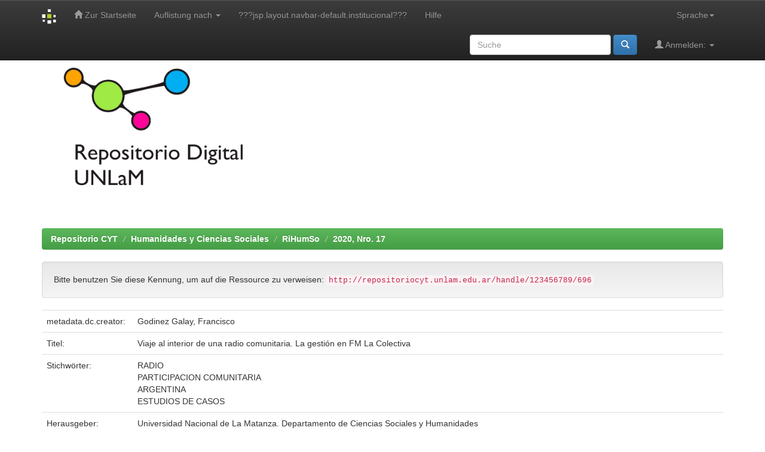

--- FILE ---
content_type: text/html;charset=UTF-8
request_url: https://repositoriocyt.unlam.edu.ar/handle/123456789/696?locale=de
body_size: 5139
content:


















<!DOCTYPE html>
<html>
    <head>
        <title>Repositorio CYT: Viaje al interior de una radio comunitaria. La gestión en FM La Colectiva</title>
        <meta http-equiv="Content-Type" content="text/html; charset=UTF-8" />
        <meta name="Generator" content="DSpace 6.2" />
        <meta name="viewport" content="width=device-width, initial-scale=1.0">
        <link rel="shortcut icon" href="/favicon_unlam.ico" type="image/x-icon"/>
        <link rel="stylesheet" href="/static/css/jquery-ui-1.10.3.custom/redmond/jquery-ui-1.10.3.custom.css" type="text/css" />
        <link rel="stylesheet" href="/static/css/bootstrap/bootstrap.min.css" type="text/css" />
        <link rel="stylesheet" href="/static/css/bootstrap/bootstrap-theme.min.css" type="text/css" />
        <link rel="stylesheet" href="/static/css/bootstrap/dspace-theme.css" type="text/css" />

        <link rel="search" type="application/opensearchdescription+xml" href="/open-search/description.xml" title="DSpace"/>


<link rel="schema.DCTERMS" href="http://purl.org/dc/terms/" />
<link rel="schema.DC" href="http://purl.org/dc/elements/1.1/" />
<meta name="DC.rights" content="Licencia Creative Commons Atribución-NoComercial-SinDerivadas 3.0 No portada." xml:lang="spa" />
<meta name="DC.creator" content="Godinez Galay, Francisco" xml:lang="spa" />
<meta name="DC.date" content="2020" xml:lang="spa" scheme="DCTERMS.W3CDTF" />
<meta name="DCTERMS.dateAccepted" content="2021-08-11T17:48:30Z" scheme="DCTERMS.W3CDTF" />
<meta name="DCTERMS.available" content="2021-08-11T17:48:30Z" scheme="DCTERMS.W3CDTF" />
<meta name="DC.identifier" content="https://ror.org/01bmj8t37" xml:lang="spa" />
<meta name="DCTERMS.bibliographicCitation" content="Godinez Galay, F. (2020). Viaje al interior de una radio comunitaria. La gestión en FM La Colectiva. Revista De Investigación Del Departamento De Humanidades Y Ciencias Sociales, 9(17), 87-106. Recuperado de http://repositoriocyt.unlam.edu.ar/handle/123456789/696" xml:lang="spa" />
<meta name="DC.identifier" content="http://repositoriocyt.unlam.edu.ar/handle/123456789/696" xml:lang="spa" scheme="DCTERMS.URI" />
<meta name="DC.description" content="El artículo indaga en las características, historia y entornos de una experiencia de radio comunitaria y alternativa como FM La Colectiva, de la ciudad de Buenos Aires, con 14 años de trayectoria. Se trata de un caso de estudio que hace énfasis en las dimensiones de la gestión para conocer y comprender lo que implica desarrollar y sostener un proyecto de comunicación participativa en el contexto actual. El texto intenta conocer en profundidad una experiencia sin fines de lucro, sus formas de trabajo, sus aspectos organizativos, comunicacionales, económicos y administrativos, con el objetivo de aportar hacia una comprensión integral del amplio y diverso campo de la comunicación comunitaria, a partir de reconocer las especificidades de cada experiencia particular y ponerlas en contexto con los sectores y entornos de los que forma parte." xml:lang="spa" />
<meta name="DC.description" content="Fil: Godinez Galay, Francisco. Centro de Producciones Radiofónicas; Argentina." xml:lang="spa" />
<meta name="DC.format" content="application/pdf" xml:lang="spa" />
<meta name="DCTERMS.extent" content="20 p." xml:lang="spa" />
<meta name="DC.language" content="spa" xml:lang="spa" />
<meta name="DC.publisher" content="Universidad Nacional de La Matanza. Departamento de  Ciencias Sociales y Humanidades" xml:lang="spa" />
<meta name="DC.relation" content="https://rihumso.unlam.edu.ar/" xml:lang="spa" />
<meta name="DC.rights" content="https://creativecommons.org/licenses/by-nc-nd/3.0/deed.es" xml:lang="spa" />
<meta name="DC.rights" content="info:eu-repo/semantics/openAccess" xml:lang="spa" />
<meta name="DC.source" content="Revista De Investigación Del Departamento De Humanidades Y Ciencias Sociales. 2020;  9(17) : 87-106" xml:lang="spa" />
<meta name="DC.source" content="e-ISSN 2250-8139" xml:lang="spa" />
<meta name="DC.subject" content="RADIO" xml:lang="spa" />
<meta name="DC.subject" content="PARTICIPACION COMUNITARIA" xml:lang="spa" />
<meta name="DC.subject" content="ARGENTINA" xml:lang="spa" />
<meta name="DC.subject" content="ESTUDIOS DE CASOS" xml:lang="spa" />
<meta name="DC.subject" content="302.234 4" xml:lang="spa" scheme="DCTERMS.DDC" />
<meta name="DC.title" content="Viaje al interior de una radio comunitaria. La gestión en FM La Colectiva" xml:lang="spa" />
<meta name="DC.type" content="info:eu-repo/semantics/article" xml:lang="spa" />
<meta name="DC.type" content="info:ar-repo/semantics/artículo" xml:lang="spa" />
<meta name="DC.type" content="info:eu-repo/semantics/publishedVersion" xml:lang="spa" />

<meta name="citation_keywords" content="RADIO; PARTICIPACION COMUNITARIA; ARGENTINA; ESTUDIOS DE CASOS; info:eu-repo/semantics/article; info:ar-repo/semantics/artículo; info:eu-repo/semantics/publishedVersion" />
<meta name="citation_title" content="Viaje al interior de una radio comunitaria. La gestión en FM La Colectiva" />
<meta name="citation_publisher" content="Universidad Nacional de La Matanza. Departamento de  Ciencias Sociales y Humanidades" />
<meta name="citation_author" content="Godinez Galay, Francisco" />
<meta name="citation_pdf_url" content="http://repositoriocyt.unlam.edu.ar/bitstream/123456789/696/1/RiHumSo%209-17-5.pdf" />
<meta name="citation_date" content="2021-08-11T17:48:30Z" />
<meta name="citation_abstract_html_url" content="http://repositoriocyt.unlam.edu.ar/handle/123456789/696" />


        
        <script type='text/javascript' src="/static/js/jquery/jquery-1.10.2.min.js"></script>
        <script type='text/javascript' src='/static/js/jquery/jquery-ui-1.10.3.custom.min.js'></script>
        <script type='text/javascript' src='/static/js/bootstrap/bootstrap.min.js'></script>
        <script type='text/javascript' src='/static/js/holder.js'></script>
        <script type="text/javascript" src="/utils.js"></script>
        <script type="text/javascript" src="/static/js/choice-support.js"> </script>
        


    
    


    
    

<!-- HTML5 shim and Respond.js IE8 support of HTML5 elements and media queries -->
<!--[if lt IE 9]>
  <script src="/static/js/html5shiv.js"></script>
  <script src="/static/js/respond.min.js"></script>
<![endif]-->
    </head>

    
    
    <body class="undernavigation">
<a class="sr-only" href="#content">Skip navigation</a>
<header class="navbar navbar-inverse navbar-fixed-top">    
    
            <div class="container">
                

























       <div class="navbar-header">
         <button type="button" class="navbar-toggle" data-toggle="collapse" data-target=".navbar-collapse">
           <span class="icon-bar"></span>
           <span class="icon-bar"></span>
           <span class="icon-bar"></span>
         </button>
         <a class="navbar-brand" href="/"><img height="25" src="/image/dspace-logo-only.png" alt="DSpace logo" /></a>
       </div>
       <nav class="collapse navbar-collapse bs-navbar-collapse" role="navigation">
         <ul class="nav navbar-nav">
           <li class=""><a href="/"><span class="glyphicon glyphicon-home"></span> Zur Startseite</a></li>
                
           <li class="dropdown">
             <a href="#" class="dropdown-toggle" data-toggle="dropdown">Auflistung nach <b class="caret"></b></a>
             <ul class="dropdown-menu">
               <li><a href="/community-list">Bereiche<br />&amp;&nbsp;Sammlungen</a></li>
				<li class="divider"></li>
        <li class="dropdown-header">Auflistung der Ressourcen nach:</li>
				
				
				
				      			<li><a href="/browse?type=dateissued">Erscheinungsdatum</a></li>
					
				      			<li><a href="/browse?type=author">Autor</a></li>
					
				      			<li><a href="/browse?type=title">Titel</a></li>
					
				      			<li><a href="/browse?type=subject">Schlagwort</a></li>
					
				    
				

            </ul>
          </li>
<li><a href="/static/institucional.html">???jsp.layout.navbar-default.institucional???</a></li>
          <li class=""><script type="text/javascript">
<!-- Javascript starts here
document.write('<a href="#" onClick="var popupwin = window.open(\'/help/index.html\',\'dspacepopup\',\'height=600,width=550,resizable,scrollbars\');popupwin.focus();return false;">Hilfe<\/a>');
// -->
</script><noscript><a href="/help/index.html" target="dspacepopup">Hilfe</a></noscript></li>
       </ul>

 
    <div class="nav navbar-nav navbar-right">
	 <ul class="nav navbar-nav navbar-right">
      <li class="dropdown">
       <a href="#" class="dropdown-toggle" data-toggle="dropdown">Sprache<b class="caret"></b></a>
        <ul class="dropdown-menu">
 
      <li>
        <a onclick="javascript:document.repost.locale.value='de';
                  document.repost.submit();" href="http://repositoriocyt.unlam.edu.ar/handle/123456789/696?locale=de">
         Deutsch
       </a>
      </li>
 
      <li>
        <a onclick="javascript:document.repost.locale.value='fr';
                  document.repost.submit();" href="http://repositoriocyt.unlam.edu.ar/handle/123456789/696?locale=fr">
         français
       </a>
      </li>
 
      <li>
        <a onclick="javascript:document.repost.locale.value='es';
                  document.repost.submit();" href="http://repositoriocyt.unlam.edu.ar/handle/123456789/696?locale=es">
         español
       </a>
      </li>
 
     </ul>
    </li>
    </ul>
  </div>
 
 
       <div class="nav navbar-nav navbar-right">
		<ul class="nav navbar-nav navbar-right">
         <li class="dropdown">
         
             <a href="#" class="dropdown-toggle" data-toggle="dropdown"><span class="glyphicon glyphicon-user"></span> Anmelden: <b class="caret"></b></a>
	             
             <ul class="dropdown-menu">
               <li><a href="/mydspace">Mein DSpace</a></li>
               <li><a href="/subscribe">Abonnement<br />Neuerscheinungen</a></li>
               <li><a href="/profile">Benutzerprofil bearbeiten</a></li>

		
             </ul>
           </li>
          </ul>
          
	
	<form method="get" action="/simple-search" class="navbar-form navbar-right">
	    <div class="form-group">
          <input type="text" class="form-control" placeholder="Suche" name="query" id="tequery" size="25"/>
        </div>
        <button type="submit" class="btn btn-primary"><span class="glyphicon glyphicon-search"></span></button>

	</form></div>
    </nav>

            </div>

</header>

<main id="content" role="main">
<div class="container banner">
    <div class="row">
        <!-- <div class="col-md-9 brand">
            <h1>DSpace <small>JSPUI</small></h1>
            <h4>DSpace ermöglicht und erhält einfachen und offenen Zugang zu allen Arten digitaler Inhalte, z. B. Text, Bilder, Filme, Audiodaten und Datensammlungen</h4> <a href="http://www.dspace.org" class="btn btn-primary">Erfahren Sie mehr</a> 
        </div>-->
        <div class="col-md-12"><img class="pull-left" height="257" width="337" src="/image/logo.gif" alt="DSpace logo" />
        </div>
    </div>
</div>
<br/>
                

<div class="container">
    



  

<ol class="breadcrumb btn-success">

  <li><a href="/">Repositorio CYT</a></li>

  <li><a href="/handle/123456789/3">Humanidades y Ciencias Sociales</a></li>

  <li><a href="/handle/123456789/512">RiHumSo</a></li>

  <li><a href="/handle/123456789/533">2020, Nro. 17</a></li>

</ol>

</div>                



        
<div class="container">
	






































		
		
		
		

                
                <div class="well">Bitte benutzen Sie diese Kennung, um auf die Ressource zu verweisen:
                <code>http://repositoriocyt.unlam.edu.ar/handle/123456789/696</code></div>



    
    <table class="table itemDisplayTable">
<tr><td class="metadataFieldLabel dc_creator">metadata.dc.creator:&nbsp;</td><td class="metadataFieldValue dc_creator">Godinez&#x20;Galay,&#x20;Francisco</td></tr>
<tr><td class="metadataFieldLabel dc_title">Titel:&nbsp;</td><td class="metadataFieldValue dc_title">Viaje&#x20;al&#x20;interior&#x20;de&#x20;una&#x20;radio&#x20;comunitaria.&#x20;La&#x20;gestión&#x20;en&#x20;FM&#x20;La&#x20;Colectiva</td></tr>
<tr><td class="metadataFieldLabel dc_subject">Stichwörter:&nbsp;</td><td class="metadataFieldValue dc_subject">RADIO<br>PARTICIPACION&#x20;COMUNITARIA<br>ARGENTINA<br>ESTUDIOS&#x20;DE&#x20;CASOS</td></tr>
<tr><td class="metadataFieldLabel dc_publisher">Herausgeber:&nbsp;</td><td class="metadataFieldValue dc_publisher">Universidad&#x20;Nacional&#x20;de&#x20;La&#x20;Matanza.&#x20;Departamento&#x20;de&#x20;&#x20;Ciencias&#x20;Sociales&#x20;y&#x20;Humanidades</td></tr>
<tr><td class="metadataFieldLabel dc_identifier_citation">Zitierform:&nbsp;</td><td class="metadataFieldValue dc_identifier_citation">Godinez&#x20;Galay,&#x20;F.&#x20;(2020).&#x20;Viaje&#x20;al&#x20;interior&#x20;de&#x20;una&#x20;radio&#x20;comunitaria.&#x20;La&#x20;gestión&#x20;en&#x20;FM&#x20;La&#x20;Colectiva. Revista&#x20;De&#x20;Investigación&#x20;Del&#x20;Departamento&#x20;De&#x20;Humanidades&#x20;Y&#x20;Ciencias&#x20;Sociales,&#x20;9(17),&#x20;87-106.&#x20;Recuperado&#x20;de&#x20;http:&#x2F;&#x2F;repositoriocyt.unlam.edu.ar&#x2F;handle&#x2F;123456789&#x2F;696</td></tr>
<tr><td class="metadataFieldLabel dc_description">Beschreibung:&nbsp;</td><td class="metadataFieldValue dc_description">El&#x20;artículo&#x20;indaga&#x20;en&#x20;las&#x20;características,&#x20;historia&#x20;y&#x20;entornos&#x20;de&#x20;una&#x20;experiencia&#x20;de&#x20;radio&#x20;comunitaria&#x20;y&#x20;alternativa&#x20;como&#x20;FM&#x20;La&#x20;Colectiva,&#x20;de&#x20;la&#x20;ciudad&#x20;de&#x20;Buenos&#x20;Aires,&#x20;con&#x20;14&#x20;años&#x20;de&#x20;trayectoria.&#x20;Se&#x20;trata&#x20;de&#x20;un&#x20;caso&#x20;de&#x20;estudio&#x20;que&#x20;hace&#x20;énfasis&#x20;en&#x20;las&#x20;dimensiones&#x20;de&#x20;la&#x20;gestión&#x20;para&#x20;conocer&#x20;y&#x20;comprender&#x20;lo&#x20;que&#x20;implica&#x20;desarrollar&#x20;y&#x20;sostener&#x20;un&#x20;proyecto&#x20;de&#x20;comunicación&#x20;participativa&#x20;en&#x20;el&#x20;contexto&#x20;actual.&#x20;El&#x20;texto&#x20;intenta&#x20;conocer&#x20;en&#x20;profundidad&#x20;una&#x20;experiencia&#x20;sin&#x20;fines&#x20;de&#x20;lucro,&#x20;sus&#x20;formas&#x20;de&#x20;trabajo,&#x20;sus&#x20;aspectos&#x20;organizativos,&#x20;comunicacionales,&#x20;económicos&#x20;y&#x20;administrativos,&#x20;con&#x20;el&#x20;objetivo&#x20;de&#x20;aportar&#x20;hacia&#x20;una&#x20;comprensión&#x20;integral&#x20;del&#x20;amplio&#x20;y&#x20;diverso&#x20;campo&#x20;de&#x20;la&#x20;comunicación&#x20;comunitaria,&#x20;a&#x20;partir&#x20;de&#x20;reconocer&#x20;las&#x20;especificidades&#x20;de&#x20;cada&#x20;experiencia&#x20;particular&#x20;y&#x20;ponerlas&#x20;en&#x20;contexto&#x20;con&#x20;los&#x20;sectores&#x20;y&#x20;entornos&#x20;de&#x20;los&#x20;que&#x20;forma&#x20;parte.<br />Fil:&#x20;Godinez&#x20;Galay,&#x20;Francisco.&#x20;Centro&#x20;de&#x20;Producciones&#x20;Radiofónicas;&#x20;Argentina.</td></tr>
<tr><td class="metadataFieldLabel dc_identifier_uri">URI:&nbsp;</td><td class="metadataFieldValue dc_identifier_uri"><a href="http://repositoriocyt.unlam.edu.ar/handle/123456789/696">http:&#x2F;&#x2F;repositoriocyt.unlam.edu.ar&#x2F;handle&#x2F;123456789&#x2F;696</a></td></tr>
<tr><td class="metadataFieldLabel dc_identifier">Sonstige Kennungen:&nbsp;</td><td class="metadataFieldValue dc_identifier">https:&#x2F;&#x2F;ror.org&#x2F;01bmj8t37</td></tr>
<tr><td class="metadataFieldLabel">Enthalten in den Sammlungen:</td><td class="metadataFieldValue"><a href="/handle/123456789/533">2020, Nro. 17</a><br/></td></tr>
</table><br/>
<div class="panel panel-info"><div class="panel-heading">Dateien zu dieser Ressource:</div>
<table class="table panel-body"><tr><th id="t1" class="standard">Datei</th>
<th id="t2" class="standard">Beschreibung</th>
<th id="t3" class="standard">Größe</th><th id="t4" class="standard">Format</th><th>&nbsp;</th></tr>
<tr><td headers="t1" class="standard break-all"><a target="_blank" href="/bitstream/123456789/696/1/RiHumSo%209-17-5.pdf">RiHumSo 9-17-5.pdf</a></td><td headers="t2" class="standard break-all"></td><td headers="t3" class="standard">221.04 kB</td><td headers="t4" class="standard">Adobe PDF</td><td class="standard" align="center"><a class="btn btn-primary" target="_blank" href="/bitstream/123456789/696/1/RiHumSo%209-17-5.pdf">Öffnen/Anzeigen</a></td></tr></table>
</div>

<div class="container row">


    <a class="btn btn-default" href="/handle/123456789/696?mode=full">
        Zur Langanzeige
    </a>

    <a class="statisticsLink  btn btn-primary" href="/handle/123456789/696/statistics"><span class="glyphicon glyphicon-stats"></span></a>

    

</div>
<br/>
    

<br/>
    

    <p class="submitFormHelp alert alert-info">Alle Ressourcen in diesem Repository sind urheberrechtlich geschützt, soweit nicht anderweitig angezeigt.</p>
    












            

</div>
</main>
            
             <footer class="navbar navbar-inverse navbar-bottom">
             <div id="designedby" class="container text-muted">
             Thema von <a href="http://www.cineca.it"><img
                                    src="/image/logo-cineca-small.png"
                                    alt="Logo CINECA" /></a>
			<div id="footer_feedback" class="pull-right">                                    
                                <p class="text-muted"><a target="_blank" href="http://www.dspace.org/">DSpace Software</a> Copyright&nbsp;&copy;&nbsp;2002-2013&nbsp;<a target="_blank" href="http://www.duraspace.org/">Duraspace</a>&nbsp;-
                                <a target="_blank" href="/feedback">Feedback</a>
                                <a href="/htmlmap"></a></p>
                                </div>
			</div>
    </footer>
    </body>
</html>
